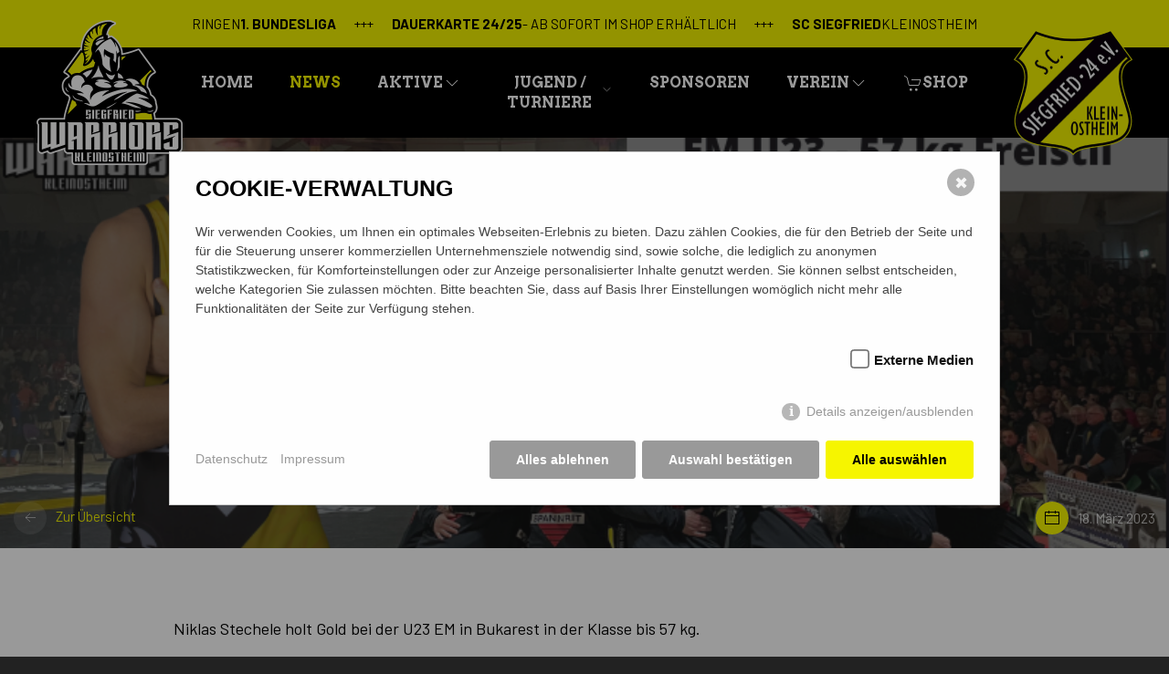

--- FILE ---
content_type: text/html; charset=utf-8
request_url: https://www.scsiegfried.de/news/niklas-stechele-europameister-u23/
body_size: 4990
content:
<!DOCTYPE html><html lang="de"><head> <meta charset="utf-8"> <meta http-equiv="X-UA-Compatible" content="IE=edge"> <meta name="viewport" content="width=device-width, initial-scale=1"> <link rel="icon" type="image/png" href="/assets/img/favicon.png"> <title>Niklas Stechele - Europameister U23 - SC Siegfried 1924 e.V. Kleinostheim</title> <meta name="description" content=""> <meta name="robots" content="index, follow"> <link rel="alternate" hreflang="de" href="https://www.scsiegfried.de/news/niklas-stechele-europameister-u23/"> <link rel="canonical" href="https://www.scsiegfried.de/news/niklas-stechele-europameister-u23/"> <meta property="og:site_name" content="SC Siegfried 1924 e.V. Kleinostheim"> <meta property="og:title" content="Niklas Stechele - Europameister U23 - SC Siegfried 1924 e.V. Kleinostheim"> <meta property="og:description" content="Niklas Stechele holt Gold bei der U23 EM in Bukarest in der Klasse bis 57 kg."> <meta property="og:image" content="https://www.scsiegfried.de/assets/img/favicon.png"> <link rel="stylesheet" href="/temp/bundled.stylesheet.css"> <script src="/temp/bundled.script.js" ></script></head><body class="article197"><div id="scrollAnchorTop"></div><div id="meta" class="uk-contrast uk-hidden-small uk-visible@m"> <div class="uk-container uk-container-center uk-container-small uk-flex uk-flex-center"> <ul class="uk-subnav"> <li><span>Ringen <strong>1. Bundesliga</strong></span></li> <li><a href="https://shop.scsiegfried.de/" target="_blank"><strong>Dauerkarte 24/25</strong> - Ab sofort im Shop erhältlich</a></li> <li><span><strong>SC Siegfried</strong> Kleinostheim</span></li> </ul> </div></div><header id="header" uk-sticky> <div class="uk-container uk-container-center uk-container-large"> <div class="uk-flex uk-flex-middle _uk-background-muted _uk-padding"> <div class="uk-flex-1 uk-hidden@m"> <a id="offcanvas-btn" href="#offcanvas" class="uk-text-primary uk-flex" uk-toggle> <div class="offcanvas-icon"> <div class="bar"></div> <div class="bar"></div> <div class="bar"></div> </div> <span class="uk-margin-small-left text-white">SC Siegfried <strong>Kleinostheim</strong></span> </a> </div> <div class="logo logo-warriors"> <a href="/" title="SC Siegfried 1924 e.V. Kleinostheim" class="std"><img src="/assets/img/logo_warriors.png" alt=""></a> </div> <div class="uk-flex-1 uk-text-center uk-visible@m"> <div id="mainmenu" _uk-sticky="media: 1220"> <div class="uk-flex uk-flex-middle uk-flex-center _uk-background-muted" uk-navbar=""> <div class="uk-navbar"> <ul class="uk-navbar-nav"> <li class="mainmenu-item-1 root "><a href="/">Home</a></li><li class="mainmenu-item-5 root uk-active"><a href="/news/">News</a></li><li class="mainmenu-item-6 root uk-parent "><a>Aktive<span uk-icon="icon: chevron-down"></span></a><div uk-dropdown="delay-show: 0"><ul class="uk-nav uk-dropdown-nav"><li><a href="/aktive/1-mannschaft-kader/" title="1. Mannschaft - Kader">1. Mannschaft - Kader</a></li><li><a href="/aktive/1-mannschaft-ergebnisse-tabelle/" title="1. Mannschaft - Ergebnisse / Tabelle">1. Mannschaft - Ergebnisse / Tabelle</a></li><li><a href="/aktive/2-mannschaft-kader/" title="2. Mannschaft - Kader">2. Mannschaft - Kader</a></li><li><a href="/aktive/2-mannschaft-ergebnisse-tabelle/" title="2. Mannschaft - Ergebnisse / Tabelle">2. Mannschaft - Ergebnisse / Tabelle</a></li><li><a href="/aktive/trainingszeiten-trainer-betreuer/" title="Trainingszeiten / Trainer / Betreuer">Trainingszeiten / Trainer / Betreuer</a></li></ul></div></li><li class="mainmenu-item-7 root uk-parent "><a>Jugend / Turniere<span uk-icon="icon: chevron-down"></span></a><div uk-dropdown="delay-show: 0"><ul class="uk-nav uk-dropdown-nav"><li><a href="/jugend-turniere/kader/" title="Kader">Kader</a></li><li><a href="/jugend-turniere/ergebnisse-tabelle/" title="Ergebnisse / Tabelle">Ergebnisse / Tabelle</a></li><li><a href="/jugend-turniere/trainingszeiten-trainer-betreuer/" title="Trainingszeiten / Trainer / Betreuer">Trainingszeiten / Trainer / Betreuer</a></li><li><a href="/jugend-turniere/gerhard-weisenberger-turnier/" title="Gerhard Weisenberger Turnier">Gerhard Weisenberger Turnier</a></li><li><a href="/jugend-turniere/philipp-seitz-ladys-open/" title="Philipp Seitz Ladys Open">Philipp Seitz Ladys Open</a></li></ul></div></li><li class="mainmenu-item-8 root "><a href="/sponsoren/">Sponsoren</a></li><li class="mainmenu-item-9 root uk-parent "><a>Verein<span uk-icon="icon: chevron-down"></span></a><div uk-dropdown="delay-show: 0"><ul class="uk-nav uk-dropdown-nav"><li><a href="/verein/chronik/" title="Chronik">Chronik</a></li><li><a href="/verein/vorstand/" title="Vorstand">Vorstand</a></li><li><a href="/verein/mitgliedschaft/" title="Mitgliedschaft">Mitgliedschaft</a></li><li><a href="/verein/eintrittspreise/" title="Eintrittspreise">Eintrittspreise</a></li><li><a href="/verein/satzung/" title="Satzung">Satzung</a></li></ul></div></li><li class="root shop"><a href="https://shop.scsiegfried.de" target="_blank"><span uk-icon="icon:cart"></span>Shop</a> </ul> </div> </div> </div> </div> <div class="logo logo-scsk uk-visible@m"> <div class="uk-flex uk-flex-right uk-flex-middle"> <a href="/" title="SC Siegfried 1924 e.V. Kleinostheim" class="std"><img src="/assets/img/logo_scsk.png" alt=""></a> </div> </div> </div> <div class="nav-overlay uk-navbar-left uk-flex-1 uk-hidden@m" hidden> <div class="uk-navbar-item uk-width-expand"> <form action="/news/weihnachtsfeier-der-jugend/" method="post" class="uk-search uk-search-navbar uk-width-1-1"> <input class="uk-search-input" name="search" type="search" placeholder="Suche..." autofocus> </form> </div> <a class="uk-navbar-toggle" uk-close uk-toggle="target: .nav-overlay; animation: uk-animation-fade" href="#"></a> </div> </div></header><div id="offcanvas" uk-offcanvas="overlay: true; mode: push"> <div class="uk-offcanvas-bar"> <ul class="uk-nav-default uk-nav-divider uk-nav-parent-icon uk-margin-top" uk-nav> <li class="mainmenu-item-1 root "><a href="/">Home</a></li><li class="mainmenu-item-5 root uk-active"><a href="/news/">News</a></li><li class="mainmenu-item-6 root uk-parent "><a>Aktive</a><ul class="uk-nav-sub"><li><a href="/aktive/1-mannschaft-kader/" title="1. Mannschaft - Kader">Kader</a></li><li><a href="/aktive/1-mannschaft-ergebnisse-tabelle/" title="1. Mannschaft - Ergebnisse / Tabelle">Ergebnisse</a></li><li><a href="/aktive/2-mannschaft-kader/" title="2. Mannschaft - Kader">Kader (2. Mannschaft und Frauen)</a></li><li><a href="/aktive/2-mannschaft-ergebnisse-tabelle/" title="2. Mannschaft - Ergebnisse / Tabelle">Ergebnisse / Tabelle (2. Mannschaft)</a></li><li><a href="/aktive/trainingszeiten-trainer-betreuer/" title="Trainingszeiten / Trainer / Betreuer">Trainer</a></li></ul></li><li class="mainmenu-item-7 root uk-parent "><a>Jugend / Turniere</a><ul class="uk-nav-sub"><li><a href="/jugend-turniere/kader/" title="Kader">Kader</a></li><li><a href="/jugend-turniere/ergebnisse-tabelle/" title="Ergebnisse / Tabelle">Ergebnisse</a></li><li><a href="/jugend-turniere/trainingszeiten-trainer-betreuer/" title="Trainingszeiten / Trainer / Betreuer">Trainer</a></li><li><a href="/jugend-turniere/gerhard-weisenberger-turnier/" title="Gerhard Weisenberger Turnier">1. Gerhard Weisenberger Turnier</a></li><li><a href="/jugend-turniere/philipp-seitz-ladys-open/" title="Philipp Seitz Ladys Open">1. Philipp Seitz Ladys Open</a></li></ul></li><li class="mainmenu-item-8 root "><a href="/sponsoren/">Sponsoren</a></li><li class="mainmenu-item-9 root uk-parent "><a>Verein</a><ul class="uk-nav-sub"><li><a href="/verein/chronik/" title="Chronik">Chronik</a></li><li><a href="/verein/vorstand/" title="Vorstand">Vorstand</a></li><li><a href="/verein/mitgliedschaft/" title="Mitgliedschaft">Mitgliedschaft</a></li><li><a href="/verein/eintrittspreise/" title="Eintrittspreise">Eintrittspreise</a></li><li><a href="/verein/satzung/" title="Satzung">Satzung</a></li></ul></li><li class="root" shop><a href="https://shop.scsiegfried.de" target="_blank"><span uk-icon="icon:cart"></span>Warriors-Shop</a> </ul> </div></div><div id="main"> <section class="content news"> <div class="uk-container uk-container-xlarge uk-padding-remove"> <div class="uk-cover-container uk-transition-toggle uk-dark uk-height-large"> <img src="index.php?rex_media_type=news_theme&rex_media_file=hp_news_-_stechi_em.png" alt="" uk-cover> <div class="uk-overlay uk-overlay-primary uk-position-cover"> <div class="uk-position-center uk-visible@s"> <div class="uk-container uk-text-center"> <h1 class="uk-heading-medium uk-padding"><strong>Niklas Stechele - Europameister U23</strong></h1> </div> </div> <div class="uk-position-bottom uk-visible@s"> <div class="uk-flex uk-flex-between uk-padding-small"> <a href="/news/"><span uk-icon="icon: arrow-left; ratio:1" class="uk-icon-button uk-margin-small-right"></span>Zur Übersicht</a> <time datetime="1679094000" class="date uk-flex uk-flex-middle"><span uk-icon="icon: calendar; ratio:1" class="uk-icon-button bg-yellow uk-margin-small-right"></span>18. März 2023</time> </div> </div> <div class="uk-position-bottom-left uk-hidden@s"> <div class="uk-container"> <h1 class="uk-padding-small uk-text-primary"><strong>Niklas Stechele - Europameister U23</strong></h1> </div> </div> </div> </div> </div> <div class="uk-container uk-container-xlarge uk-padding-remove uk-background-default"> <article class="article"> <div class="uk-container uk-container-small"> <h1 class="uk-hidden"><strong>Niklas Stechele - Europameister U23</strong></h1> <time datetime="1679094000" class="date uk-flex uk-flex-middle uk-hidden@s"><span uk-icon="icon: calendar; ratio:1" class="uk-icon-button bg-yellow uk-margin-small-right"></span>18. März 2023</time> <div id="slice_333" class="mod-text uk-margin-large-top uk-margin-large-bottom uk-padding-remove " > <div class="uk-container uk-container-center uk-position-relative"> <div class=""> <p>Niklas Stechele holt Gold bei der U23 EM in Bukarest in der Klasse bis 57 kg.</p><p>Nach einem 11:0 gegen einen Schweizer und einem 8:0 Sieg gegen einen Georgier am Freitag, stand Stechele heute im Finale gegen den türkischen Sportler Tolga Özbek. Stechi ging schnell mit 4:0 und in Führung, musste dann noch eine 2er Wertung abgeben und rang danach routiniert und sicher den Sieg heim.</p><p>Herzlichen Glückwunsch Niklas zum EM Titel. Wir sind stolz auf dich!</p> </div> </div></div> <footer> <hr class="uk-margin-large-top uk-margin-large-bottom" /> <h5 class="uk-text-center text-uppercase">Beitrag teilen über:</h5> <div class="uk-flex uk-flex-center"> <div class="uk-text-center uk-width-small"><a href="#" class="clipboard"><span uk-icon="icon: forward; ratio:2" class=""></span><br>Link</a></div> <div class="uk-text-center uk-width-small"><a href="mailto:?subject=Niklas%20Stechele%20-%20Europameister%20U23&body=18.%20März%202023:%20Niklas%20Stechele%20holt%20Gold%20bei%20der%20U23%20EM%20in%20Bukarest%20in%20der%20Klasse%20bis%2057%20kg.%20%20%0D%0A%0D%0Ahttps://www.scsiegfried.de//news/niklas-stechele-europameister-u23/"><span uk-icon="icon: mail; ratio:2" class=""></span><br>E-Mail</a></div> <div class="uk-text-center uk-width-small"><a href="whatsapp://send?text=https://www.scsiegfried.de//news/niklas-stechele-europameister-u23/" data-action="share/whatsapp/share""><span uk-icon="icon: whatsapp; ratio:2" class=""></span><br>Whatsapp</a></div> </div> </footer> </div> </article> </div> <script> $('.clipboard').on('click', function() { navigator.clipboard.writeText('https://www.scsiegfried.de//news/niklas-stechele-europameister-u23/'); $('.clipboard').html('<span uk-icon="icon: check; ratio:2" class=""></span><br>Link kopiert'); return false; }) </script> </section></div> <div id="sponsoren" class="uk-container uk-container-xlarge uk-background-secondary"> <section class="uk-section"> <img src="/assets/img/bliga.png" class="logo-bliga uk-align-center" /> <div class="uk-container _uk-container-large uk-container-center padding-left padding-right"> <div class="uk-grid-large _uk-grid-divider" uk-grid> <div class="uk-width-2-5@m"> <div class="h6 uk-margin-bottom">Hauptsponsor</div> <div class="_uk-card _uk-card-default sponsor sponsor-main uk-flex uk-flex-middle uk-flex-center"> <a href="https://www.spannrit.de" target="_blank"> <img src="/media/logo_spannrit_300px.png" /> </a> </div> </div> <div class="uk-width-3-5@m"> <div class="h6">Premiumsponsoren</div> <ul class="uk-child-width-1-2 uk-child-width-1-3@s uk-child-width-1-3@m uk-grid uk-grid-small uk-grid-match uk-margin"> <li class="uk-position-relative uk-margin-bottom"> <div class="uk-card uk-card-default sponsor sponsor-premium uk-flex uk-flex-middle uk-flex-center"> <a href="https://luckys-spielothek.de" target="_blank"> <img src="/media/lucky-2.png" /> </a> </div> </li> <li class="uk-position-relative uk-margin-bottom"> <div class="uk-card uk-card-default sponsor sponsor-premium uk-flex uk-flex-middle uk-flex-center"> <a href="https://www.goldbach-financial.com" target="_blank"> <img src="/media/goldbach_financial_2_.png" /> </a> </div> </li> <li class="uk-position-relative uk-margin-bottom"> <div class="uk-card uk-card-default sponsor sponsor-premium uk-flex uk-flex-middle uk-flex-center"> <a href="https://www.sokobau-dienstleistungen.de" target="_blank"> <img src="/media/logo_sokobau_300px.png" /> </a> </div> </li> </ul> </div> </div> </div> </section> </div> <footer id="footer"> <section class="uk-section uk-contrast"> <div class="uk-container uk-container-center"> <div uk-grid> <div class="uk-width-1-2@m"> <h3 class="uk-margin-top-remove">ZUSAMMEN STARK</h3> <p>Folge uns auch auf Social Media!</p> <div class="uk-subnav"> <a href="https://www.facebook.com/ScSiegfriedWarriors/" rel="nofollow" target="_blank"><span uk-icon="icon: facebook; ratio:1.5"></span></a> <a href="https://www.instagram.com/scsiegfried/" rel="nofollow" target="_blank"><span uk-icon="icon: instagram; ratio:1.5"></span></a> <a href="https://www.youtube.com/channel/UC4hSG5dw051V1Dn8DQY5BCQ" rel="nofollow" target="_blank"><span uk-icon="icon: youtube; ratio:1.5"></span></a> <a href="https://vimeo.com/scsiegfried" rel="nofollow" target="_blank"><span uk-icon="icon: vimeo; ratio:1.5"></span></a> </div> </div> <div class="uk-width-1-4@m"> <h4>Für unsere Fans</h4> <ul class="uk-list"> <li><a href="https://shop.scsiegfried.de/" title="Warriors Shop" target="_blank"><span uk-icon="icon: arrow-right" class="uk-text-primary uk-margin-small-right"></span>Warriors Shop</a></li> <li class="uk-margin-remove"><a href="/verein/eintrittspreise/" title="Eintrittspreise"><span uk-icon="icon: arrow-right" class="uk-text-primary uk-margin-small-right"></span>Eintrittspreise</a></li><li class="uk-margin-remove"><a href="/verein/auswaertsfahrten/" title="Auswärtsfahrten"><span uk-icon="icon: arrow-right" class="uk-text-primary uk-margin-small-right"></span>Auswärtsfahrten</a></li><li class="uk-margin-remove"><a href="/sponsoren/" title="Sponsoren"><span uk-icon="icon: arrow-right" class="uk-text-primary uk-margin-small-right"></span>Sponsoren</a></li> </ul> </div> <div class="uk-width-1-4@m"> <h4>SC Siegfried 1924 e.V.</h4> <ul class="uk-list"><li class="uk-margin-remove"><a href="/verein/chronik/" title="Chronik"><span uk-icon="icon: arrow-right" class="uk-text-primary uk-margin-small-right"></span>Chronik</a></li><li class="uk-margin-remove"><a href="/verein/vorstand/" title="Vorstand"><span uk-icon="icon: arrow-right" class="uk-text-primary uk-margin-small-right"></span>Vorstand</a></li><li class="uk-margin-remove"><a href="/verein/mitgliedschaft/" title="Mitgliedschaft"><span uk-icon="icon: arrow-right" class="uk-text-primary uk-margin-small-right"></span>Mitgliedschaft</a></li><li class="uk-margin-remove"><a href="/verein/satzung/" title="Satzung"><span uk-icon="icon: arrow-right" class="uk-text-primary uk-margin-small-right"></span>Satzung</a></li></ul> </div> </div> <hr class="uk-margin-large" /> <div uk-grid> <div class="uk-width-1-2@m"> <div class="_uk-text-muted">&copy; SC Siegfried 1924 e.V. Kleinostheim</div> </div> <div class="uk-width-1-2@m"> <ul class="uk-subnav _uk-subnav-divider uk-flex uk-flex-right@m"> <li><a href="/kontakt/" title="Kontakt" class="uk-text-muted">Kontakt</a></li><li><a href="/datenschutz/" title="Datenschutz" class="uk-text-muted">Datenschutz</a></li><li><a href="/impressum/" title="Impressum" class="uk-text-muted">Impressum</a></li> </ul> </div> </div> </div> </section> </footer> <style>/*consent_manager_frontend.css*/ @keyframes fadeIn{0%{opacity:0}100%{opacity:1}}div.consent_manager-background{position:fixed;left:0;top:0;right:0;bottom:0;background:rgba(0, 0, 0, 0.4);display:flex;flex-direction:column;justify-content:center;align-items:center;padding:1em;z-index:999999;height:100%;width:100%;overflow:hidden;box-sizing:border-box;animation:fadeIn 0.2s;outline:0}div.consent_manager-wrapper{font-family:Verdana, Geneva, sans-serif;font-size:14px;line-height:1.5em;background:#fefefe;border:1px solid #cbcbcb;color:#444;position:relative;width:100%;max-width:65em;max-height:95vh;overflow-y:auto;box-sizing:border-box;animation:fadeIn 0.4s}div.consent_manager-wrapper-inner{padding:2em;position:relative}div.consent_manager-hidden{display:none}.consent_manager-close-box{position:absolute;cursor:pointer;right:1.5em;top:1em;display:block;border-radius:50% !important;border:solid 2px #666;width:30px;height:30px;line-height:28px;background-color:#666;color:#eee;font-family:Arial;font-size:18px;padding:0;margin:0;opacity:0.5;transition:0.3s ease all}.consent_manager-close-box:hover{border-color:#4d4d4d;background-color:#4d4d4d;color:white;opacity:1}div.consent_manager-wrapper .consent_manager-headline{margin:0 0 1em 0;font-weight:bold;font-size:18px;color:#666}div.consent_manager-wrapper p.consent_manager-text{margin:0 0 1.5em 0}div.consent_manager-cookiegroups{margin:0 0 1.5em 0}div.consent_manager-cookiegroup-checkbox{margin-bottom:1.5em}div.consent_manager-cookiegroups label{position:relative;font-weight:bold;font-size:15px;color:#111;cursor:pointer}div.consent_manager-cookiegroups label>span{cursor:pointer}div.consent_manager-cookiegroups label>input[type="checkbox"]{filter:grayscale(1);filter:hue-rotate(275deg);transform:scale(1.6);margin:0 0.7em 0 0.2em;cursor:pointer}.consent_manager-wrapper input[type="checkbox"]:disabled,.consent_manager-cookiegroups label>input[type="checkbox"]:disabled+*{opacity:0.7;cursor:default}div.consent_manager-show-details{padding:0 0 1.5em 0}div.consent_manager-show-details a{display:inline-block;line-height:1.2em;height:1.4em;cursor:pointer;color:#999}div.consent_manager-show-details a:hover{color:#666}div.consent_manager-show-details a.icon-info-circled:before{color:#fefefe;background-color:#999;opacity:0.7;content:"i";font-family:"Serif";font-weight:bold;display:inline-block;border-radius:50%;text-align:center;margin-right:7px;line-height:1.4em;height:1.4em;width:1.4em}button.consent_manager-save-selection,button.consent_manager-accept-all,button.consent_manager-accept-none{transition:0.3s ease all;background:#999;border:1px solid #999;color:#fff;padding:0.5em 2em;border-radius:3px;font-size:14px;font-weight:bold;text-align:center;display:block;min-height:3em;width:100%;margin-bottom:1em;cursor:pointer}button.consent_manager-save-selection:hover,button.consent_manager-accept-all:hover,button.consent_manager-accept-none:hover{background:#4d4d4d;border-color:#4d4d4d;color:white;text-decoration:none}div.consent_manager-sitelinks{margin:1.5em 0 0 0}div.consent_manager-sitelinks a{display:inline-block;margin:0.4em 1em 0.4em 0;color:#999;text-decoration:none;cursor:pointer}div.consent_manager-sitelinks a:hover{color:#666;text-decoration:none}div.consent_manager-wrapper div.consent_manager-detail{margin-bottom:3em}div.consent_manager-wrapper div.consent_manager-detail a{color:#999}div.consent_manager-wrapper div.consent_manager-detail a:hover{color:#666;text-decoration:none}div.consent_manager-wrapper div.consent_manager-detail div.consent_manager-cookiegroup-title{color:#666;background-color:#d4d4d4;padding:5px 11px;margin:1.5em 0 0 0}div.consent_manager-wrapper div.consent_manager-cookiegroup-description{border-left:1px solid #d4d4d4;padding:5px 10px;background:#f9f9f9}div.consent_manager-wrapper div.consent_manager-cookie{margin-top:3px;border-left:1px solid #d4d4d4;padding:5px 10px;background:#f9f9f9}div.consent_manager-wrapper div.consent_manager-cookie span{display:block;margin-top:0.5em}@media only screen and (min-width:600px){div.consent_manager-cookiegroups{padding:1em 0 0 0;display:flex;flex-wrap:wrap;justify-content:flex-end;margin-bottom:0}div.consent_manager-cookiegroup-checkbox{margin-left:1.5em;margin-bottom:1em}div.consent_manager-show-details{text-align:right;padding:1.5em 0 1.5em 0}div.consent_manager-buttons{display:flex;justify-content:flex-end;align-items:center}button.consent_manager-save-selection,button.consent_manager-accept-all,button.consent_manager-accept-none{display:inline-block;margin:0 0 0 0.5em;width:auto}div.consent_manager-sitelinks{margin:0 0 0 0}div.consent_manager-buttons-sitelinks{display:flex;justify-content:space-between;align-items:center;flex-direction:row-reverse}}</style> <script src="/index.php?consent_manager_outputjs=1&amp;lang=1&amp;a=197&amp;i=false&amp;h=false&amp;cid=61&amp;v=4.3.0&amp;r=0&amp;t=17128643901" id="consent_manager_script" defer></script></body></html>